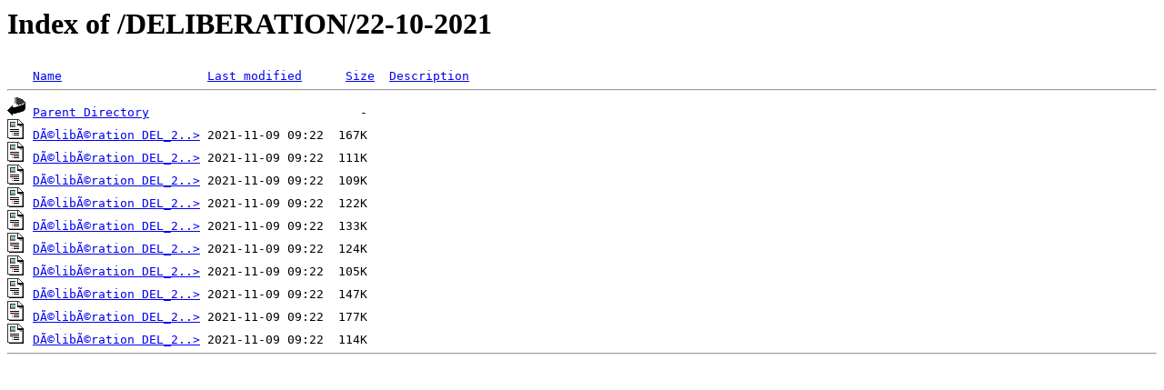

--- FILE ---
content_type: text/html;charset=ISO-8859-1
request_url: https://bourbonne.com/DELIBERATION/22-10-2021/
body_size: 338
content:
<!DOCTYPE HTML PUBLIC "-//W3C//DTD HTML 3.2 Final//EN">
<html>
 <head>
  <title>Index of /DELIBERATION/22-10-2021</title>
 </head>
 <body>
<h1>Index of /DELIBERATION/22-10-2021</h1>
<pre><img src="/__ovh_icons/blank.gif" alt="Icon "> <a href="?C=N;O=D">Name</a>                    <a href="?C=M;O=A">Last modified</a>      <a href="?C=S;O=A">Size</a>  <a href="?C=D;O=A">Description</a><hr><img src="/__ovh_icons/back.gif" alt="[PARENTDIR]"> <a href="/DELIBERATION/">Parent Directory</a>                             -   
<img src="/__ovh_icons/layout.gif" alt="[   ]"> <a href="D%c3%a9lib%c3%a9ration%20DEL_2021_57.pdf">DÃ©libÃ©ration DEL_2..&gt;</a> 2021-11-09 09:22  167K  
<img src="/__ovh_icons/layout.gif" alt="[   ]"> <a href="D%c3%a9lib%c3%a9ration%20DEL_2021_58.pdf">DÃ©libÃ©ration DEL_2..&gt;</a> 2021-11-09 09:22  111K  
<img src="/__ovh_icons/layout.gif" alt="[   ]"> <a href="D%c3%a9lib%c3%a9ration%20DEL_2021_59.pdf">DÃ©libÃ©ration DEL_2..&gt;</a> 2021-11-09 09:22  109K  
<img src="/__ovh_icons/layout.gif" alt="[   ]"> <a href="D%c3%a9lib%c3%a9ration%20DEL_2021_60.pdf">DÃ©libÃ©ration DEL_2..&gt;</a> 2021-11-09 09:22  122K  
<img src="/__ovh_icons/layout.gif" alt="[   ]"> <a href="D%c3%a9lib%c3%a9ration%20DEL_2021_61.pdf">DÃ©libÃ©ration DEL_2..&gt;</a> 2021-11-09 09:22  133K  
<img src="/__ovh_icons/layout.gif" alt="[   ]"> <a href="D%c3%a9lib%c3%a9ration%20DEL_2021_62.pdf">DÃ©libÃ©ration DEL_2..&gt;</a> 2021-11-09 09:22  124K  
<img src="/__ovh_icons/layout.gif" alt="[   ]"> <a href="D%c3%a9lib%c3%a9ration%20DEL_2021_63.pdf">DÃ©libÃ©ration DEL_2..&gt;</a> 2021-11-09 09:22  105K  
<img src="/__ovh_icons/layout.gif" alt="[   ]"> <a href="D%c3%a9lib%c3%a9ration%20DEL_2021_64.pdf">DÃ©libÃ©ration DEL_2..&gt;</a> 2021-11-09 09:22  147K  
<img src="/__ovh_icons/layout.gif" alt="[   ]"> <a href="D%c3%a9lib%c3%a9ration%20DEL_2021_65.pdf">DÃ©libÃ©ration DEL_2..&gt;</a> 2021-11-09 09:22  177K  
<img src="/__ovh_icons/layout.gif" alt="[   ]"> <a href="D%c3%a9lib%c3%a9ration%20DEL_2021_66.pdf">DÃ©libÃ©ration DEL_2..&gt;</a> 2021-11-09 09:22  114K  
<hr></pre>
</body></html>
